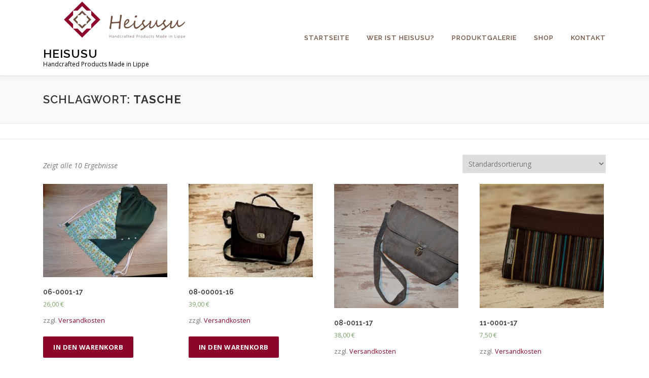

--- FILE ---
content_type: text/html; charset=UTF-8
request_url: http://heisusu.de/produkt-schlagwort/tasche/
body_size: 58347
content:
<!DOCTYPE html>
<html lang="de-DE">
<head>
<meta charset="UTF-8">
<meta name="viewport" content="width=device-width, initial-scale=1">
<link rel="profile" href="http://gmpg.org/xfn/11">
<meta name='robots' content='index, follow, max-image-preview:large, max-snippet:-1, max-video-preview:-1' />

	<!-- This site is optimized with the Yoast SEO plugin v20.3 - https://yoast.com/wordpress/plugins/seo/ -->
	<title>Tasche Archive - Heisusu</title>
	<link rel="canonical" href="https://heisusu.de/produkt-schlagwort/tasche/" />
	<meta property="og:locale" content="de_DE" />
	<meta property="og:type" content="article" />
	<meta property="og:title" content="Tasche Archive - Heisusu" />
	<meta property="og:url" content="https://heisusu.de/produkt-schlagwort/tasche/" />
	<meta property="og:site_name" content="Heisusu" />
	<meta name="twitter:card" content="summary_large_image" />
	<script type="application/ld+json" class="yoast-schema-graph">{"@context":"https://schema.org","@graph":[{"@type":"CollectionPage","@id":"https://heisusu.de/produkt-schlagwort/tasche/","url":"https://heisusu.de/produkt-schlagwort/tasche/","name":"Tasche Archive - Heisusu","isPartOf":{"@id":"https://heisusu.de/#website"},"primaryImageOfPage":{"@id":"https://heisusu.de/produkt-schlagwort/tasche/#primaryimage"},"image":{"@id":"https://heisusu.de/produkt-schlagwort/tasche/#primaryimage"},"thumbnailUrl":"http://heisusu.de/wp-content/uploads/2017/05/8-0012-17.jpg","breadcrumb":{"@id":"https://heisusu.de/produkt-schlagwort/tasche/#breadcrumb"},"inLanguage":"de-DE"},{"@type":"ImageObject","inLanguage":"de-DE","@id":"https://heisusu.de/produkt-schlagwort/tasche/#primaryimage","url":"http://heisusu.de/wp-content/uploads/2017/05/8-0012-17.jpg","contentUrl":"http://heisusu.de/wp-content/uploads/2017/05/8-0012-17.jpg","width":387,"height":290},{"@type":"BreadcrumbList","@id":"https://heisusu.de/produkt-schlagwort/tasche/#breadcrumb","itemListElement":[{"@type":"ListItem","position":1,"name":"Startseite","item":"https://heisusu.de/"},{"@type":"ListItem","position":2,"name":"Tasche"}]},{"@type":"WebSite","@id":"https://heisusu.de/#website","url":"https://heisusu.de/","name":"Heisusu","description":"Handcrafted Products Made in Lippe","publisher":{"@id":"https://heisusu.de/#organization"},"potentialAction":[{"@type":"SearchAction","target":{"@type":"EntryPoint","urlTemplate":"https://heisusu.de/?s={search_term_string}"},"query-input":"required name=search_term_string"}],"inLanguage":"de-DE"},{"@type":"Organization","@id":"https://heisusu.de/#organization","name":"Heisusu","url":"https://heisusu.de/","logo":{"@type":"ImageObject","inLanguage":"de-DE","@id":"https://heisusu.de/#/schema/logo/image/","url":"http://heisusu.de/wp-content/uploads/2017/03/logo-klein.png","contentUrl":"http://heisusu.de/wp-content/uploads/2017/03/logo-klein.png","width":320,"height":72,"caption":"Heisusu"},"image":{"@id":"https://heisusu.de/#/schema/logo/image/"}}]}</script>
	<!-- / Yoast SEO plugin. -->


<link rel='dns-prefetch' href='//fonts.googleapis.com' />
<link rel="alternate" type="application/rss+xml" title="Heisusu &raquo; Feed" href="http://heisusu.de/feed/" />
<link rel="alternate" type="application/rss+xml" title="Heisusu &raquo; Kommentar-Feed" href="http://heisusu.de/comments/feed/" />
<link rel="alternate" type="application/rss+xml" title="Heisusu &raquo; Tasche Schlagwort Feed" href="http://heisusu.de/produkt-schlagwort/tasche/feed/" />
<script type="text/javascript">
window._wpemojiSettings = {"baseUrl":"https:\/\/s.w.org\/images\/core\/emoji\/14.0.0\/72x72\/","ext":".png","svgUrl":"https:\/\/s.w.org\/images\/core\/emoji\/14.0.0\/svg\/","svgExt":".svg","source":{"concatemoji":"http:\/\/heisusu.de\/wp-includes\/js\/wp-emoji-release.min.js?ver=6.1.1"}};
/*! This file is auto-generated */
!function(e,a,t){var n,r,o,i=a.createElement("canvas"),p=i.getContext&&i.getContext("2d");function s(e,t){var a=String.fromCharCode,e=(p.clearRect(0,0,i.width,i.height),p.fillText(a.apply(this,e),0,0),i.toDataURL());return p.clearRect(0,0,i.width,i.height),p.fillText(a.apply(this,t),0,0),e===i.toDataURL()}function c(e){var t=a.createElement("script");t.src=e,t.defer=t.type="text/javascript",a.getElementsByTagName("head")[0].appendChild(t)}for(o=Array("flag","emoji"),t.supports={everything:!0,everythingExceptFlag:!0},r=0;r<o.length;r++)t.supports[o[r]]=function(e){if(p&&p.fillText)switch(p.textBaseline="top",p.font="600 32px Arial",e){case"flag":return s([127987,65039,8205,9895,65039],[127987,65039,8203,9895,65039])?!1:!s([55356,56826,55356,56819],[55356,56826,8203,55356,56819])&&!s([55356,57332,56128,56423,56128,56418,56128,56421,56128,56430,56128,56423,56128,56447],[55356,57332,8203,56128,56423,8203,56128,56418,8203,56128,56421,8203,56128,56430,8203,56128,56423,8203,56128,56447]);case"emoji":return!s([129777,127995,8205,129778,127999],[129777,127995,8203,129778,127999])}return!1}(o[r]),t.supports.everything=t.supports.everything&&t.supports[o[r]],"flag"!==o[r]&&(t.supports.everythingExceptFlag=t.supports.everythingExceptFlag&&t.supports[o[r]]);t.supports.everythingExceptFlag=t.supports.everythingExceptFlag&&!t.supports.flag,t.DOMReady=!1,t.readyCallback=function(){t.DOMReady=!0},t.supports.everything||(n=function(){t.readyCallback()},a.addEventListener?(a.addEventListener("DOMContentLoaded",n,!1),e.addEventListener("load",n,!1)):(e.attachEvent("onload",n),a.attachEvent("onreadystatechange",function(){"complete"===a.readyState&&t.readyCallback()})),(e=t.source||{}).concatemoji?c(e.concatemoji):e.wpemoji&&e.twemoji&&(c(e.twemoji),c(e.wpemoji)))}(window,document,window._wpemojiSettings);
</script>
<style type="text/css">
img.wp-smiley,
img.emoji {
	display: inline !important;
	border: none !important;
	box-shadow: none !important;
	height: 1em !important;
	width: 1em !important;
	margin: 0 0.07em !important;
	vertical-align: -0.1em !important;
	background: none !important;
	padding: 0 !important;
}
</style>
	<link rel='stylesheet' id='wp-block-library-css' href='http://heisusu.de/wp-includes/css/dist/block-library/style.min.css?ver=6.1.1' type='text/css' media='all' />
<style id='wp-block-library-theme-inline-css' type='text/css'>
.wp-block-audio figcaption{color:#555;font-size:13px;text-align:center}.is-dark-theme .wp-block-audio figcaption{color:hsla(0,0%,100%,.65)}.wp-block-audio{margin:0 0 1em}.wp-block-code{border:1px solid #ccc;border-radius:4px;font-family:Menlo,Consolas,monaco,monospace;padding:.8em 1em}.wp-block-embed figcaption{color:#555;font-size:13px;text-align:center}.is-dark-theme .wp-block-embed figcaption{color:hsla(0,0%,100%,.65)}.wp-block-embed{margin:0 0 1em}.blocks-gallery-caption{color:#555;font-size:13px;text-align:center}.is-dark-theme .blocks-gallery-caption{color:hsla(0,0%,100%,.65)}.wp-block-image figcaption{color:#555;font-size:13px;text-align:center}.is-dark-theme .wp-block-image figcaption{color:hsla(0,0%,100%,.65)}.wp-block-image{margin:0 0 1em}.wp-block-pullquote{border-top:4px solid;border-bottom:4px solid;margin-bottom:1.75em;color:currentColor}.wp-block-pullquote__citation,.wp-block-pullquote cite,.wp-block-pullquote footer{color:currentColor;text-transform:uppercase;font-size:.8125em;font-style:normal}.wp-block-quote{border-left:.25em solid;margin:0 0 1.75em;padding-left:1em}.wp-block-quote cite,.wp-block-quote footer{color:currentColor;font-size:.8125em;position:relative;font-style:normal}.wp-block-quote.has-text-align-right{border-left:none;border-right:.25em solid;padding-left:0;padding-right:1em}.wp-block-quote.has-text-align-center{border:none;padding-left:0}.wp-block-quote.is-large,.wp-block-quote.is-style-large,.wp-block-quote.is-style-plain{border:none}.wp-block-search .wp-block-search__label{font-weight:700}.wp-block-search__button{border:1px solid #ccc;padding:.375em .625em}:where(.wp-block-group.has-background){padding:1.25em 2.375em}.wp-block-separator.has-css-opacity{opacity:.4}.wp-block-separator{border:none;border-bottom:2px solid;margin-left:auto;margin-right:auto}.wp-block-separator.has-alpha-channel-opacity{opacity:1}.wp-block-separator:not(.is-style-wide):not(.is-style-dots){width:100px}.wp-block-separator.has-background:not(.is-style-dots){border-bottom:none;height:1px}.wp-block-separator.has-background:not(.is-style-wide):not(.is-style-dots){height:2px}.wp-block-table{margin:"0 0 1em 0"}.wp-block-table thead{border-bottom:3px solid}.wp-block-table tfoot{border-top:3px solid}.wp-block-table td,.wp-block-table th{word-break:normal}.wp-block-table figcaption{color:#555;font-size:13px;text-align:center}.is-dark-theme .wp-block-table figcaption{color:hsla(0,0%,100%,.65)}.wp-block-video figcaption{color:#555;font-size:13px;text-align:center}.is-dark-theme .wp-block-video figcaption{color:hsla(0,0%,100%,.65)}.wp-block-video{margin:0 0 1em}.wp-block-template-part.has-background{padding:1.25em 2.375em;margin-top:0;margin-bottom:0}
</style>
<link rel='stylesheet' id='wc-blocks-vendors-style-css' href='http://heisusu.de/wp-content/plugins/woocommerce/packages/woocommerce-blocks/build/wc-blocks-vendors-style.css?ver=9.6.5' type='text/css' media='all' />
<link rel='stylesheet' id='wc-blocks-style-css' href='http://heisusu.de/wp-content/plugins/woocommerce/packages/woocommerce-blocks/build/wc-blocks-style.css?ver=9.6.5' type='text/css' media='all' />
<link rel='stylesheet' id='classic-theme-styles-css' href='http://heisusu.de/wp-includes/css/classic-themes.min.css?ver=1' type='text/css' media='all' />
<style id='global-styles-inline-css' type='text/css'>
body{--wp--preset--color--black: #000000;--wp--preset--color--cyan-bluish-gray: #abb8c3;--wp--preset--color--white: #ffffff;--wp--preset--color--pale-pink: #f78da7;--wp--preset--color--vivid-red: #cf2e2e;--wp--preset--color--luminous-vivid-orange: #ff6900;--wp--preset--color--luminous-vivid-amber: #fcb900;--wp--preset--color--light-green-cyan: #7bdcb5;--wp--preset--color--vivid-green-cyan: #00d084;--wp--preset--color--pale-cyan-blue: #8ed1fc;--wp--preset--color--vivid-cyan-blue: #0693e3;--wp--preset--color--vivid-purple: #9b51e0;--wp--preset--gradient--vivid-cyan-blue-to-vivid-purple: linear-gradient(135deg,rgba(6,147,227,1) 0%,rgb(155,81,224) 100%);--wp--preset--gradient--light-green-cyan-to-vivid-green-cyan: linear-gradient(135deg,rgb(122,220,180) 0%,rgb(0,208,130) 100%);--wp--preset--gradient--luminous-vivid-amber-to-luminous-vivid-orange: linear-gradient(135deg,rgba(252,185,0,1) 0%,rgba(255,105,0,1) 100%);--wp--preset--gradient--luminous-vivid-orange-to-vivid-red: linear-gradient(135deg,rgba(255,105,0,1) 0%,rgb(207,46,46) 100%);--wp--preset--gradient--very-light-gray-to-cyan-bluish-gray: linear-gradient(135deg,rgb(238,238,238) 0%,rgb(169,184,195) 100%);--wp--preset--gradient--cool-to-warm-spectrum: linear-gradient(135deg,rgb(74,234,220) 0%,rgb(151,120,209) 20%,rgb(207,42,186) 40%,rgb(238,44,130) 60%,rgb(251,105,98) 80%,rgb(254,248,76) 100%);--wp--preset--gradient--blush-light-purple: linear-gradient(135deg,rgb(255,206,236) 0%,rgb(152,150,240) 100%);--wp--preset--gradient--blush-bordeaux: linear-gradient(135deg,rgb(254,205,165) 0%,rgb(254,45,45) 50%,rgb(107,0,62) 100%);--wp--preset--gradient--luminous-dusk: linear-gradient(135deg,rgb(255,203,112) 0%,rgb(199,81,192) 50%,rgb(65,88,208) 100%);--wp--preset--gradient--pale-ocean: linear-gradient(135deg,rgb(255,245,203) 0%,rgb(182,227,212) 50%,rgb(51,167,181) 100%);--wp--preset--gradient--electric-grass: linear-gradient(135deg,rgb(202,248,128) 0%,rgb(113,206,126) 100%);--wp--preset--gradient--midnight: linear-gradient(135deg,rgb(2,3,129) 0%,rgb(40,116,252) 100%);--wp--preset--duotone--dark-grayscale: url('#wp-duotone-dark-grayscale');--wp--preset--duotone--grayscale: url('#wp-duotone-grayscale');--wp--preset--duotone--purple-yellow: url('#wp-duotone-purple-yellow');--wp--preset--duotone--blue-red: url('#wp-duotone-blue-red');--wp--preset--duotone--midnight: url('#wp-duotone-midnight');--wp--preset--duotone--magenta-yellow: url('#wp-duotone-magenta-yellow');--wp--preset--duotone--purple-green: url('#wp-duotone-purple-green');--wp--preset--duotone--blue-orange: url('#wp-duotone-blue-orange');--wp--preset--font-size--small: 13px;--wp--preset--font-size--medium: 20px;--wp--preset--font-size--large: 36px;--wp--preset--font-size--x-large: 42px;--wp--preset--spacing--20: 0.44rem;--wp--preset--spacing--30: 0.67rem;--wp--preset--spacing--40: 1rem;--wp--preset--spacing--50: 1.5rem;--wp--preset--spacing--60: 2.25rem;--wp--preset--spacing--70: 3.38rem;--wp--preset--spacing--80: 5.06rem;}:where(.is-layout-flex){gap: 0.5em;}body .is-layout-flow > .alignleft{float: left;margin-inline-start: 0;margin-inline-end: 2em;}body .is-layout-flow > .alignright{float: right;margin-inline-start: 2em;margin-inline-end: 0;}body .is-layout-flow > .aligncenter{margin-left: auto !important;margin-right: auto !important;}body .is-layout-constrained > .alignleft{float: left;margin-inline-start: 0;margin-inline-end: 2em;}body .is-layout-constrained > .alignright{float: right;margin-inline-start: 2em;margin-inline-end: 0;}body .is-layout-constrained > .aligncenter{margin-left: auto !important;margin-right: auto !important;}body .is-layout-constrained > :where(:not(.alignleft):not(.alignright):not(.alignfull)){max-width: var(--wp--style--global--content-size);margin-left: auto !important;margin-right: auto !important;}body .is-layout-constrained > .alignwide{max-width: var(--wp--style--global--wide-size);}body .is-layout-flex{display: flex;}body .is-layout-flex{flex-wrap: wrap;align-items: center;}body .is-layout-flex > *{margin: 0;}:where(.wp-block-columns.is-layout-flex){gap: 2em;}.has-black-color{color: var(--wp--preset--color--black) !important;}.has-cyan-bluish-gray-color{color: var(--wp--preset--color--cyan-bluish-gray) !important;}.has-white-color{color: var(--wp--preset--color--white) !important;}.has-pale-pink-color{color: var(--wp--preset--color--pale-pink) !important;}.has-vivid-red-color{color: var(--wp--preset--color--vivid-red) !important;}.has-luminous-vivid-orange-color{color: var(--wp--preset--color--luminous-vivid-orange) !important;}.has-luminous-vivid-amber-color{color: var(--wp--preset--color--luminous-vivid-amber) !important;}.has-light-green-cyan-color{color: var(--wp--preset--color--light-green-cyan) !important;}.has-vivid-green-cyan-color{color: var(--wp--preset--color--vivid-green-cyan) !important;}.has-pale-cyan-blue-color{color: var(--wp--preset--color--pale-cyan-blue) !important;}.has-vivid-cyan-blue-color{color: var(--wp--preset--color--vivid-cyan-blue) !important;}.has-vivid-purple-color{color: var(--wp--preset--color--vivid-purple) !important;}.has-black-background-color{background-color: var(--wp--preset--color--black) !important;}.has-cyan-bluish-gray-background-color{background-color: var(--wp--preset--color--cyan-bluish-gray) !important;}.has-white-background-color{background-color: var(--wp--preset--color--white) !important;}.has-pale-pink-background-color{background-color: var(--wp--preset--color--pale-pink) !important;}.has-vivid-red-background-color{background-color: var(--wp--preset--color--vivid-red) !important;}.has-luminous-vivid-orange-background-color{background-color: var(--wp--preset--color--luminous-vivid-orange) !important;}.has-luminous-vivid-amber-background-color{background-color: var(--wp--preset--color--luminous-vivid-amber) !important;}.has-light-green-cyan-background-color{background-color: var(--wp--preset--color--light-green-cyan) !important;}.has-vivid-green-cyan-background-color{background-color: var(--wp--preset--color--vivid-green-cyan) !important;}.has-pale-cyan-blue-background-color{background-color: var(--wp--preset--color--pale-cyan-blue) !important;}.has-vivid-cyan-blue-background-color{background-color: var(--wp--preset--color--vivid-cyan-blue) !important;}.has-vivid-purple-background-color{background-color: var(--wp--preset--color--vivid-purple) !important;}.has-black-border-color{border-color: var(--wp--preset--color--black) !important;}.has-cyan-bluish-gray-border-color{border-color: var(--wp--preset--color--cyan-bluish-gray) !important;}.has-white-border-color{border-color: var(--wp--preset--color--white) !important;}.has-pale-pink-border-color{border-color: var(--wp--preset--color--pale-pink) !important;}.has-vivid-red-border-color{border-color: var(--wp--preset--color--vivid-red) !important;}.has-luminous-vivid-orange-border-color{border-color: var(--wp--preset--color--luminous-vivid-orange) !important;}.has-luminous-vivid-amber-border-color{border-color: var(--wp--preset--color--luminous-vivid-amber) !important;}.has-light-green-cyan-border-color{border-color: var(--wp--preset--color--light-green-cyan) !important;}.has-vivid-green-cyan-border-color{border-color: var(--wp--preset--color--vivid-green-cyan) !important;}.has-pale-cyan-blue-border-color{border-color: var(--wp--preset--color--pale-cyan-blue) !important;}.has-vivid-cyan-blue-border-color{border-color: var(--wp--preset--color--vivid-cyan-blue) !important;}.has-vivid-purple-border-color{border-color: var(--wp--preset--color--vivid-purple) !important;}.has-vivid-cyan-blue-to-vivid-purple-gradient-background{background: var(--wp--preset--gradient--vivid-cyan-blue-to-vivid-purple) !important;}.has-light-green-cyan-to-vivid-green-cyan-gradient-background{background: var(--wp--preset--gradient--light-green-cyan-to-vivid-green-cyan) !important;}.has-luminous-vivid-amber-to-luminous-vivid-orange-gradient-background{background: var(--wp--preset--gradient--luminous-vivid-amber-to-luminous-vivid-orange) !important;}.has-luminous-vivid-orange-to-vivid-red-gradient-background{background: var(--wp--preset--gradient--luminous-vivid-orange-to-vivid-red) !important;}.has-very-light-gray-to-cyan-bluish-gray-gradient-background{background: var(--wp--preset--gradient--very-light-gray-to-cyan-bluish-gray) !important;}.has-cool-to-warm-spectrum-gradient-background{background: var(--wp--preset--gradient--cool-to-warm-spectrum) !important;}.has-blush-light-purple-gradient-background{background: var(--wp--preset--gradient--blush-light-purple) !important;}.has-blush-bordeaux-gradient-background{background: var(--wp--preset--gradient--blush-bordeaux) !important;}.has-luminous-dusk-gradient-background{background: var(--wp--preset--gradient--luminous-dusk) !important;}.has-pale-ocean-gradient-background{background: var(--wp--preset--gradient--pale-ocean) !important;}.has-electric-grass-gradient-background{background: var(--wp--preset--gradient--electric-grass) !important;}.has-midnight-gradient-background{background: var(--wp--preset--gradient--midnight) !important;}.has-small-font-size{font-size: var(--wp--preset--font-size--small) !important;}.has-medium-font-size{font-size: var(--wp--preset--font-size--medium) !important;}.has-large-font-size{font-size: var(--wp--preset--font-size--large) !important;}.has-x-large-font-size{font-size: var(--wp--preset--font-size--x-large) !important;}
.wp-block-navigation a:where(:not(.wp-element-button)){color: inherit;}
:where(.wp-block-columns.is-layout-flex){gap: 2em;}
.wp-block-pullquote{font-size: 1.5em;line-height: 1.6;}
</style>
<link rel='stylesheet' id='contact-form-7-css' href='http://heisusu.de/wp-content/plugins/contact-form-7/includes/css/styles.css?ver=5.7.4' type='text/css' media='all' />
<link rel='stylesheet' id='woocommerce-layout-css' href='http://heisusu.de/wp-content/plugins/woocommerce/assets/css/woocommerce-layout.css?ver=7.5.0' type='text/css' media='all' />
<link rel='stylesheet' id='woocommerce-smallscreen-css' href='http://heisusu.de/wp-content/plugins/woocommerce/assets/css/woocommerce-smallscreen.css?ver=7.5.0' type='text/css' media='only screen and (max-width: 768px)' />
<link rel='stylesheet' id='woocommerce-general-css' href='http://heisusu.de/wp-content/plugins/woocommerce/assets/css/woocommerce.css?ver=7.5.0' type='text/css' media='all' />
<style id='woocommerce-inline-inline-css' type='text/css'>
.woocommerce form .form-row .required { visibility: visible; }
</style>
<link rel='stylesheet' id='onepress-fonts-css' href='https://fonts.googleapis.com/css?family=Raleway%3A400%2C500%2C600%2C700%2C300%2C100%2C800%2C900%7COpen+Sans%3A400%2C300%2C300italic%2C400italic%2C600%2C600italic%2C700%2C700italic&#038;subset=latin%2Clatin-ext&#038;display=swap&#038;ver=2.3.4' type='text/css' media='all' />
<link rel='stylesheet' id='onepress-animate-css' href='http://heisusu.de/wp-content/themes/onepress/assets/css/animate.min.css?ver=2.3.4' type='text/css' media='all' />
<link rel='stylesheet' id='onepress-fa-css' href='http://heisusu.de/wp-content/themes/onepress/assets/css/font-awesome.min.css?ver=4.7.0' type='text/css' media='all' />
<link rel='stylesheet' id='onepress-bootstrap-css' href='http://heisusu.de/wp-content/themes/onepress/assets/css/bootstrap.min.css?ver=2.3.4' type='text/css' media='all' />
<link rel='stylesheet' id='onepress-style-css' href='http://heisusu.de/wp-content/themes/onepress/style.css?ver=6.1.1' type='text/css' media='all' />
<style id='onepress-style-inline-css' type='text/css'>
#main .video-section section.hero-slideshow-wrapper{background:transparent}.hero-slideshow-wrapper:after{position:absolute;top:0px;left:0px;width:100%;height:100%;background-color:rgba(0,0,0,0.3);display:block;content:""}.body-desktop .parallax-hero .hero-slideshow-wrapper:after{display:none!important}#parallax-hero>.parallax-bg::before{background-color:rgba(0,0,0,0.3);opacity:1}.body-desktop .parallax-hero .hero-slideshow-wrapper:after{display:none!important}a,.screen-reader-text:hover,.screen-reader-text:active,.screen-reader-text:focus,.header-social a,.onepress-menu a:hover,.onepress-menu ul li a:hover,.onepress-menu li.onepress-current-item>a,.onepress-menu ul li.current-menu-item>a,.onepress-menu>li a.menu-actived,.onepress-menu.onepress-menu-mobile li.onepress-current-item>a,.site-footer a,.site-footer .footer-social a:hover,.site-footer .btt a:hover,.highlight,#comments .comment .comment-wrapper .comment-meta .comment-time:hover,#comments .comment .comment-wrapper .comment-meta .comment-reply-link:hover,#comments .comment .comment-wrapper .comment-meta .comment-edit-link:hover,.btn-theme-primary-outline,.sidebar .widget a:hover,.section-services .service-item .service-image i,.counter_item .counter__number,.team-member .member-thumb .member-profile a:hover,.icon-background-default{color:#8c062b}input[type="reset"],input[type="submit"],input[type="submit"],input[type="reset"]:hover,input[type="submit"]:hover,input[type="submit"]:hover .nav-links a:hover,.btn-theme-primary,.btn-theme-primary-outline:hover,.section-testimonials .card-theme-primary,.woocommerce #respond input#submit,.woocommerce a.button,.woocommerce button.button,.woocommerce input.button,.woocommerce button.button.alt,.pirate-forms-submit-button,.pirate-forms-submit-button:hover,input[type="reset"],input[type="submit"],input[type="submit"],.pirate-forms-submit-button,.contact-form div.wpforms-container-full .wpforms-form .wpforms-submit,.contact-form div.wpforms-container-full .wpforms-form .wpforms-submit:hover,.nav-links a:hover,.nav-links a.current,.nav-links .page-numbers:hover,.nav-links .page-numbers.current{background:#8c062b}.btn-theme-primary-outline,.btn-theme-primary-outline:hover,.pricing__item:hover,.section-testimonials .card-theme-primary,.entry-content blockquote{border-color:#8c062b}.woocommerce #respond input#submit.alt,.woocommerce a.button.alt,.woocommerce button.button.alt,.woocommerce input.button.alt{background-color:#8c062b}.woocommerce #respond input#submit.alt:hover,.woocommerce a.button.alt:hover,.woocommerce button.button.alt:hover,.woocommerce input.button.alt:hover{background-color:#8c062b}.onepress-menu>li>a{color:#6e4f3f}#footer-widgets{}.gallery-carousel .g-item{padding:0px 10px}.gallery-carousel-wrap{margin-left:-10px;margin-right:-10px}.gallery-grid .g-item,.gallery-masonry .g-item .inner{padding:10px}.gallery-grid-wrap,.gallery-masonry-wrap{margin-left:-10px;margin-right:-10px}.gallery-justified-wrap{margin-left:-20px;margin-right:-20px}
</style>
<link rel='stylesheet' id='woocommerce-gzd-layout-css' href='http://heisusu.de/wp-content/plugins/woocommerce-germanized/assets/css/layout.min.css?ver=3.12.1' type='text/css' media='all' />
<style id='woocommerce-gzd-layout-inline-css' type='text/css'>
.woocommerce-checkout .shop_table { background-color: #eeeeee; } .product p.deposit-packaging-type { font-size: 1.25em !important; } p.woocommerce-shipping-destination { display: none; }
                .wc-gzd-nutri-score-value-a {
                    background: url(http://heisusu.de/wp-content/plugins/woocommerce-germanized/assets/images/nutri-score-a.svg) no-repeat;
                }
                .wc-gzd-nutri-score-value-b {
                    background: url(http://heisusu.de/wp-content/plugins/woocommerce-germanized/assets/images/nutri-score-b.svg) no-repeat;
                }
                .wc-gzd-nutri-score-value-c {
                    background: url(http://heisusu.de/wp-content/plugins/woocommerce-germanized/assets/images/nutri-score-c.svg) no-repeat;
                }
                .wc-gzd-nutri-score-value-d {
                    background: url(http://heisusu.de/wp-content/plugins/woocommerce-germanized/assets/images/nutri-score-d.svg) no-repeat;
                }
                .wc-gzd-nutri-score-value-e {
                    background: url(http://heisusu.de/wp-content/plugins/woocommerce-germanized/assets/images/nutri-score-e.svg) no-repeat;
                }
            
</style>
<script type='text/javascript' src='http://heisusu.de/wp-includes/js/jquery/jquery.min.js?ver=3.6.1' id='jquery-core-js'></script>
<script type='text/javascript' src='http://heisusu.de/wp-includes/js/jquery/jquery-migrate.min.js?ver=3.3.2' id='jquery-migrate-js'></script>
<link rel="https://api.w.org/" href="http://heisusu.de/wp-json/" /><link rel="alternate" type="application/json" href="http://heisusu.de/wp-json/wp/v2/product_tag/11" /><link rel="EditURI" type="application/rsd+xml" title="RSD" href="http://heisusu.de/xmlrpc.php?rsd" />
<link rel="wlwmanifest" type="application/wlwmanifest+xml" href="http://heisusu.de/wp-includes/wlwmanifest.xml" />
<meta name="generator" content="WordPress 6.1.1" />
<meta name="generator" content="WooCommerce 7.5.0" />
<link rel="stylesheet" href="http://heisusu.de/wp-content/plugins/simplegal/style.css" type="text/css" media="screen" />	<noscript><style>.woocommerce-product-gallery{ opacity: 1 !important; }</style></noscript>
	<style type="text/css">.recentcomments a{display:inline !important;padding:0 !important;margin:0 !important;}</style><link rel="icon" href="http://heisusu.de/wp-content/uploads/2017/03/cropped-cropped-cropped-cropped-logo-1-32x32.png" sizes="32x32" />
<link rel="icon" href="http://heisusu.de/wp-content/uploads/2017/03/cropped-cropped-cropped-cropped-logo-1-192x192.png" sizes="192x192" />
<link rel="apple-touch-icon" href="http://heisusu.de/wp-content/uploads/2017/03/cropped-cropped-cropped-cropped-logo-1-180x180.png" />
<meta name="msapplication-TileImage" content="http://heisusu.de/wp-content/uploads/2017/03/cropped-cropped-cropped-cropped-logo-1-270x270.png" />
		<style type="text/css" id="wp-custom-css">
			/*
Hier kannst du dein eigenes CSS einfügen.

Klicke auf das Hilfe-Symbol oben, um mehr zu lernen.
*/


.entry-title a {
	color: #725242;
}		</style>
		</head>

<body class="archive tax-product_tag term-tasche term-11 wp-custom-logo theme-onepress woocommerce woocommerce-page woocommerce-no-js">
<svg xmlns="http://www.w3.org/2000/svg" viewBox="0 0 0 0" width="0" height="0" focusable="false" role="none" style="visibility: hidden; position: absolute; left: -9999px; overflow: hidden;" ><defs><filter id="wp-duotone-dark-grayscale"><feColorMatrix color-interpolation-filters="sRGB" type="matrix" values=" .299 .587 .114 0 0 .299 .587 .114 0 0 .299 .587 .114 0 0 .299 .587 .114 0 0 " /><feComponentTransfer color-interpolation-filters="sRGB" ><feFuncR type="table" tableValues="0 0.49803921568627" /><feFuncG type="table" tableValues="0 0.49803921568627" /><feFuncB type="table" tableValues="0 0.49803921568627" /><feFuncA type="table" tableValues="1 1" /></feComponentTransfer><feComposite in2="SourceGraphic" operator="in" /></filter></defs></svg><svg xmlns="http://www.w3.org/2000/svg" viewBox="0 0 0 0" width="0" height="0" focusable="false" role="none" style="visibility: hidden; position: absolute; left: -9999px; overflow: hidden;" ><defs><filter id="wp-duotone-grayscale"><feColorMatrix color-interpolation-filters="sRGB" type="matrix" values=" .299 .587 .114 0 0 .299 .587 .114 0 0 .299 .587 .114 0 0 .299 .587 .114 0 0 " /><feComponentTransfer color-interpolation-filters="sRGB" ><feFuncR type="table" tableValues="0 1" /><feFuncG type="table" tableValues="0 1" /><feFuncB type="table" tableValues="0 1" /><feFuncA type="table" tableValues="1 1" /></feComponentTransfer><feComposite in2="SourceGraphic" operator="in" /></filter></defs></svg><svg xmlns="http://www.w3.org/2000/svg" viewBox="0 0 0 0" width="0" height="0" focusable="false" role="none" style="visibility: hidden; position: absolute; left: -9999px; overflow: hidden;" ><defs><filter id="wp-duotone-purple-yellow"><feColorMatrix color-interpolation-filters="sRGB" type="matrix" values=" .299 .587 .114 0 0 .299 .587 .114 0 0 .299 .587 .114 0 0 .299 .587 .114 0 0 " /><feComponentTransfer color-interpolation-filters="sRGB" ><feFuncR type="table" tableValues="0.54901960784314 0.98823529411765" /><feFuncG type="table" tableValues="0 1" /><feFuncB type="table" tableValues="0.71764705882353 0.25490196078431" /><feFuncA type="table" tableValues="1 1" /></feComponentTransfer><feComposite in2="SourceGraphic" operator="in" /></filter></defs></svg><svg xmlns="http://www.w3.org/2000/svg" viewBox="0 0 0 0" width="0" height="0" focusable="false" role="none" style="visibility: hidden; position: absolute; left: -9999px; overflow: hidden;" ><defs><filter id="wp-duotone-blue-red"><feColorMatrix color-interpolation-filters="sRGB" type="matrix" values=" .299 .587 .114 0 0 .299 .587 .114 0 0 .299 .587 .114 0 0 .299 .587 .114 0 0 " /><feComponentTransfer color-interpolation-filters="sRGB" ><feFuncR type="table" tableValues="0 1" /><feFuncG type="table" tableValues="0 0.27843137254902" /><feFuncB type="table" tableValues="0.5921568627451 0.27843137254902" /><feFuncA type="table" tableValues="1 1" /></feComponentTransfer><feComposite in2="SourceGraphic" operator="in" /></filter></defs></svg><svg xmlns="http://www.w3.org/2000/svg" viewBox="0 0 0 0" width="0" height="0" focusable="false" role="none" style="visibility: hidden; position: absolute; left: -9999px; overflow: hidden;" ><defs><filter id="wp-duotone-midnight"><feColorMatrix color-interpolation-filters="sRGB" type="matrix" values=" .299 .587 .114 0 0 .299 .587 .114 0 0 .299 .587 .114 0 0 .299 .587 .114 0 0 " /><feComponentTransfer color-interpolation-filters="sRGB" ><feFuncR type="table" tableValues="0 0" /><feFuncG type="table" tableValues="0 0.64705882352941" /><feFuncB type="table" tableValues="0 1" /><feFuncA type="table" tableValues="1 1" /></feComponentTransfer><feComposite in2="SourceGraphic" operator="in" /></filter></defs></svg><svg xmlns="http://www.w3.org/2000/svg" viewBox="0 0 0 0" width="0" height="0" focusable="false" role="none" style="visibility: hidden; position: absolute; left: -9999px; overflow: hidden;" ><defs><filter id="wp-duotone-magenta-yellow"><feColorMatrix color-interpolation-filters="sRGB" type="matrix" values=" .299 .587 .114 0 0 .299 .587 .114 0 0 .299 .587 .114 0 0 .299 .587 .114 0 0 " /><feComponentTransfer color-interpolation-filters="sRGB" ><feFuncR type="table" tableValues="0.78039215686275 1" /><feFuncG type="table" tableValues="0 0.94901960784314" /><feFuncB type="table" tableValues="0.35294117647059 0.47058823529412" /><feFuncA type="table" tableValues="1 1" /></feComponentTransfer><feComposite in2="SourceGraphic" operator="in" /></filter></defs></svg><svg xmlns="http://www.w3.org/2000/svg" viewBox="0 0 0 0" width="0" height="0" focusable="false" role="none" style="visibility: hidden; position: absolute; left: -9999px; overflow: hidden;" ><defs><filter id="wp-duotone-purple-green"><feColorMatrix color-interpolation-filters="sRGB" type="matrix" values=" .299 .587 .114 0 0 .299 .587 .114 0 0 .299 .587 .114 0 0 .299 .587 .114 0 0 " /><feComponentTransfer color-interpolation-filters="sRGB" ><feFuncR type="table" tableValues="0.65098039215686 0.40392156862745" /><feFuncG type="table" tableValues="0 1" /><feFuncB type="table" tableValues="0.44705882352941 0.4" /><feFuncA type="table" tableValues="1 1" /></feComponentTransfer><feComposite in2="SourceGraphic" operator="in" /></filter></defs></svg><svg xmlns="http://www.w3.org/2000/svg" viewBox="0 0 0 0" width="0" height="0" focusable="false" role="none" style="visibility: hidden; position: absolute; left: -9999px; overflow: hidden;" ><defs><filter id="wp-duotone-blue-orange"><feColorMatrix color-interpolation-filters="sRGB" type="matrix" values=" .299 .587 .114 0 0 .299 .587 .114 0 0 .299 .587 .114 0 0 .299 .587 .114 0 0 " /><feComponentTransfer color-interpolation-filters="sRGB" ><feFuncR type="table" tableValues="0.098039215686275 1" /><feFuncG type="table" tableValues="0 0.66274509803922" /><feFuncB type="table" tableValues="0.84705882352941 0.41960784313725" /><feFuncA type="table" tableValues="1 1" /></feComponentTransfer><feComposite in2="SourceGraphic" operator="in" /></filter></defs></svg><div id="page" class="hfeed site">
	<a class="skip-link screen-reader-text" href="#content">Zum Inhalt springen</a>
	<div id="header-section" class="h-on-top no-transparent">		<header id="masthead" class="site-header header-contained is-sticky no-scroll no-t h-on-top" role="banner">
			<div class="container">
				<div class="site-branding">
				<div class="site-brand-inner has-logo-img has-title has-desc"><div class="site-logo-div"><a href="http://heisusu.de/" class="custom-logo-link  no-t-logo" rel="home" itemprop="url"><img width="320" height="72" src="http://heisusu.de/wp-content/uploads/2017/03/logo-klein.png" class="custom-logo" alt="Heisusu" decoding="async" loading="lazy" itemprop="logo" srcset="http://heisusu.de/wp-content/uploads/2017/03/logo-klein.png 320w, http://heisusu.de/wp-content/uploads/2017/03/logo-klein-300x68.png 300w" sizes="(max-width: 320px) 100vw, 320px" /></a></div><p class="site-title"><a class="site-text-logo" href="http://heisusu.de/" rel="home">Heisusu</a></p><p class="site-description">Handcrafted Products Made in Lippe</p></div>				</div>
				<div class="header-right-wrapper">
					<a href="#0" id="nav-toggle">Menü<span></span></a>
					<nav id="site-navigation" class="main-navigation" role="navigation">
						<ul class="onepress-menu">
							<li id="menu-item-763" class="menu-item menu-item-type-custom menu-item-object-custom menu-item-763"><a href="http://heisusu.de/startseite">Startseite</a></li>
<li id="menu-item-50" class="menu-item menu-item-type-post_type menu-item-object-page menu-item-50"><a href="http://heisusu.de/wer-ist-heisusu/">Wer ist Heisusu?</a></li>
<li id="menu-item-555" class="menu-item menu-item-type-post_type menu-item-object-page menu-item-555"><a href="http://heisusu.de/produktgalerie/">Produktgalerie</a></li>
<li id="menu-item-17" class="menu-item menu-item-type-post_type menu-item-object-page menu-item-17"><a href="http://heisusu.de/shop/">Shop</a></li>
<li id="menu-item-49" class="menu-item menu-item-type-post_type menu-item-object-page menu-item-49"><a href="http://heisusu.de/kontakt/">Kontakt</a></li>
						</ul>
					</nav>
					
				</div>
			</div>
		</header>
		</div>					<div class="page-header">
				<div class="container">
					<h1 class="entry-title">Schlagwort: <span>Tasche</span></h1>				</div>
			</div>
				
	<div id="content" class="site-content">
		        <div class="breadcrumbs">
			<div class="container">
                        </div>
        </div>
        
		<div id="content-inside" class="container no-sidebar">
			<div id="primary" class="content-area">
				<main id="main" class="site-main" role="main">
									
				
				
					<div class="woocommerce-notices-wrapper"></div><p class="woocommerce-result-count">
	Zeigt alle 10 Ergebnisse</p>
<form class="woocommerce-ordering" method="get">
	<select name="orderby" class="orderby" aria-label="Shop-Bestellung">
					<option value="menu_order"  selected='selected'>Standardsortierung</option>
					<option value="popularity" >Nach Beliebtheit sortiert</option>
					<option value="rating" >Nach Durchschnittsbewertung sortiert</option>
					<option value="date" >Sortieren nach neuesten</option>
					<option value="price" >Nach Preis sortiert: niedrig nach hoch</option>
					<option value="price-desc" >Nach Preis sortiert: hoch nach niedrig</option>
			</select>
	<input type="hidden" name="paged" value="1" />
	</form>

					<ul class="products columns-4">

																									<li class="product type-product post-433 status-publish first instock product_cat-sonstiges product_cat-taschen product_tag-rucksack product_tag-sonstiges product_tag-tasche has-post-thumbnail purchasable product-type-simple">
	<a href="http://heisusu.de/produkt/06-0005-17/" class="woocommerce-LoopProduct-link woocommerce-loop-product__link"><img width="300" height="225" src="http://heisusu.de/wp-content/uploads/2017/05/8-0012-17.jpg" class="attachment-woocommerce_thumbnail size-woocommerce_thumbnail" alt="" decoding="async" loading="lazy" srcset="http://heisusu.de/wp-content/uploads/2017/05/8-0012-17.jpg 387w, http://heisusu.de/wp-content/uploads/2017/05/8-0012-17-300x225.jpg 300w" sizes="(max-width: 300px) 100vw, 300px" /><h2 class="woocommerce-loop-product__title">06-0001-17</h2>
	<span class="price"><span class="woocommerce-Price-amount amount"><bdi>26,00&nbsp;<span class="woocommerce-Price-currencySymbol">&euro;</span></bdi></span></span>



</a>

	<p class="wc-gzd-additional-info wc-gzd-additional-info-loop shipping-costs-info">zzgl. <a href="http://heisusu.de/versandarten/" target="_blank">Versandkosten</a></p>

<a href="?add-to-cart=433" data-quantity="1" class="button wp-element-button product_type_simple add_to_cart_button ajax_add_to_cart" data-product_id="433" data-product_sku="06-0001-17" aria-label="„06-0001-17“ zu deinem Warenkorb hinzufügen" rel="nofollow">In den Warenkorb</a></li>
																				<li class="product type-product post-90 status-publish instock product_cat-damen product_cat-taschen product_tag-damen product_tag-tasche has-post-thumbnail purchasable product-type-simple">
	<a href="http://heisusu.de/produkt/08-00001-16/" class="woocommerce-LoopProduct-link woocommerce-loop-product__link"><img width="300" height="225" src="http://heisusu.de/wp-content/uploads/2017/03/8-0001-17.jpg" class="attachment-woocommerce_thumbnail size-woocommerce_thumbnail" alt="" decoding="async" loading="lazy" srcset="http://heisusu.de/wp-content/uploads/2017/03/8-0001-17.jpg 387w, http://heisusu.de/wp-content/uploads/2017/03/8-0001-17-300x225.jpg 300w" sizes="(max-width: 300px) 100vw, 300px" /><h2 class="woocommerce-loop-product__title">08-00001-16</h2>
	<span class="price"><span class="woocommerce-Price-amount amount"><bdi>39,00&nbsp;<span class="woocommerce-Price-currencySymbol">&euro;</span></bdi></span></span>



</a>

	<p class="wc-gzd-additional-info wc-gzd-additional-info-loop shipping-costs-info">zzgl. <a href="http://heisusu.de/versandarten/" target="_blank">Versandkosten</a></p>

<a href="?add-to-cart=90" data-quantity="1" class="button wp-element-button product_type_simple add_to_cart_button ajax_add_to_cart" data-product_id="90" data-product_sku="08-0001-16" aria-label="„08-00001-16“ zu deinem Warenkorb hinzufügen" rel="nofollow">In den Warenkorb</a></li>
																				<li class="product type-product post-620 status-publish instock product_cat-damen product_cat-tasche product_tag-clutch product_tag-damen product_tag-tasche has-post-thumbnail purchasable product-type-simple">
	<a href="http://heisusu.de/produkt/08-0011-17/" class="woocommerce-LoopProduct-link woocommerce-loop-product__link"><img width="300" height="300" src="http://heisusu.de/wp-content/uploads/2017/11/8-0011-17-300x300.jpg" class="attachment-woocommerce_thumbnail size-woocommerce_thumbnail" alt="" decoding="async" loading="lazy" srcset="http://heisusu.de/wp-content/uploads/2017/11/8-0011-17-300x300.jpg 300w, http://heisusu.de/wp-content/uploads/2017/11/8-0011-17-150x150.jpg 150w, http://heisusu.de/wp-content/uploads/2017/11/8-0011-17-400x398.jpg 400w, http://heisusu.de/wp-content/uploads/2017/11/8-0011-17-180x180.jpg 180w" sizes="(max-width: 300px) 100vw, 300px" /><h2 class="woocommerce-loop-product__title">08-0011-17</h2>
	<span class="price"><span class="woocommerce-Price-amount amount"><bdi>38,00&nbsp;<span class="woocommerce-Price-currencySymbol">&euro;</span></bdi></span></span>



</a>

	<p class="wc-gzd-additional-info wc-gzd-additional-info-loop shipping-costs-info">zzgl. <a href="http://heisusu.de/versandarten/" target="_blank">Versandkosten</a></p>

<a href="?add-to-cart=620" data-quantity="1" class="button wp-element-button product_type_simple add_to_cart_button ajax_add_to_cart" data-product_id="620" data-product_sku="08-0011-17" aria-label="„08-0011-17“ zu deinem Warenkorb hinzufügen" rel="nofollow">In den Warenkorb</a></li>
																				<li class="product type-product post-164 status-publish last instock product_cat-kosmetiktasche product_cat-taschen product_tag-damen product_tag-herren product_tag-kosmetiktasche product_tag-kulturtasche product_tag-tasche has-post-thumbnail purchasable product-type-simple">
	<a href="http://heisusu.de/produkt/11-0001-17/" class="woocommerce-LoopProduct-link woocommerce-loop-product__link"><img width="300" height="300" src="http://heisusu.de/wp-content/uploads/2017/03/11-0005-17-300x300.jpg" class="attachment-woocommerce_thumbnail size-woocommerce_thumbnail" alt="" decoding="async" loading="lazy" srcset="http://heisusu.de/wp-content/uploads/2017/03/11-0005-17-300x300.jpg 300w, http://heisusu.de/wp-content/uploads/2017/03/11-0005-17-150x150.jpg 150w, http://heisusu.de/wp-content/uploads/2017/03/11-0005-17-180x180.jpg 180w" sizes="(max-width: 300px) 100vw, 300px" /><h2 class="woocommerce-loop-product__title">11-0001-17</h2>
	<span class="price"><span class="woocommerce-Price-amount amount"><bdi>7,50&nbsp;<span class="woocommerce-Price-currencySymbol">&euro;</span></bdi></span></span>



</a>

	<p class="wc-gzd-additional-info wc-gzd-additional-info-loop shipping-costs-info">zzgl. <a href="http://heisusu.de/versandarten/" target="_blank">Versandkosten</a></p>

<a href="?add-to-cart=164" data-quantity="1" class="button wp-element-button product_type_simple add_to_cart_button ajax_add_to_cart" data-product_id="164" data-product_sku="11-0001-17" aria-label="„11-0001-17“ zu deinem Warenkorb hinzufügen" rel="nofollow">In den Warenkorb</a></li>
																				<li class="product type-product post-661 status-publish first instock product_cat-kosmetiktasche product_cat-taschen product_tag-damen product_tag-kosmetiktasche product_tag-kulturtasche product_tag-tasche has-post-thumbnail purchasable product-type-simple">
	<a href="http://heisusu.de/produkt/11-0001-18-kosmetiktasche/" class="woocommerce-LoopProduct-link woocommerce-loop-product__link"><img width="300" height="300" src="http://heisusu.de/wp-content/uploads/2018/02/11-0001-18-300x300.jpg" class="attachment-woocommerce_thumbnail size-woocommerce_thumbnail" alt="" decoding="async" loading="lazy" srcset="http://heisusu.de/wp-content/uploads/2018/02/11-0001-18-300x300.jpg 300w, http://heisusu.de/wp-content/uploads/2018/02/11-0001-18-150x150.jpg 150w, http://heisusu.de/wp-content/uploads/2018/02/11-0001-18-400x400.jpg 400w, http://heisusu.de/wp-content/uploads/2018/02/11-0001-18-180x180.jpg 180w" sizes="(max-width: 300px) 100vw, 300px" /><h2 class="woocommerce-loop-product__title">11-0001-18 &#8211; Kosmetiktasche</h2>
	<span class="price"><span class="woocommerce-Price-amount amount"><bdi>7,50&nbsp;<span class="woocommerce-Price-currencySymbol">&euro;</span></bdi></span></span>



</a>

	<p class="wc-gzd-additional-info wc-gzd-additional-info-loop shipping-costs-info">zzgl. <a href="http://heisusu.de/versandarten/" target="_blank">Versandkosten</a></p>

<a href="?add-to-cart=661" data-quantity="1" class="button wp-element-button product_type_simple add_to_cart_button ajax_add_to_cart" data-product_id="661" data-product_sku="11-0001-18" aria-label="„11-0001-18 - Kosmetiktasche“ zu deinem Warenkorb hinzufügen" rel="nofollow">In den Warenkorb</a></li>
																				<li class="product type-product post-166 status-publish instock product_cat-kosmetiktasche product_cat-taschen product_tag-damen product_tag-kosmetiktasche product_tag-kulturbeutel product_tag-tasche has-post-thumbnail purchasable product-type-simple">
	<a href="http://heisusu.de/produkt/11-0002-17/" class="woocommerce-LoopProduct-link woocommerce-loop-product__link"><img width="300" height="300" src="http://heisusu.de/wp-content/uploads/2017/03/11-0002-17-300x300.jpg" class="attachment-woocommerce_thumbnail size-woocommerce_thumbnail" alt="" decoding="async" loading="lazy" srcset="http://heisusu.de/wp-content/uploads/2017/03/11-0002-17-300x300.jpg 300w, http://heisusu.de/wp-content/uploads/2017/03/11-0002-17-150x150.jpg 150w, http://heisusu.de/wp-content/uploads/2017/03/11-0002-17-180x180.jpg 180w" sizes="(max-width: 300px) 100vw, 300px" /><h2 class="woocommerce-loop-product__title">11-0002-17</h2>
	<span class="price"><span class="woocommerce-Price-amount amount"><bdi>7,50&nbsp;<span class="woocommerce-Price-currencySymbol">&euro;</span></bdi></span></span>



</a>

	<p class="wc-gzd-additional-info wc-gzd-additional-info-loop shipping-costs-info">zzgl. <a href="http://heisusu.de/versandarten/" target="_blank">Versandkosten</a></p>

<a href="?add-to-cart=166" data-quantity="1" class="button wp-element-button product_type_simple add_to_cart_button ajax_add_to_cart" data-product_id="166" data-product_sku="11-0002-17" aria-label="„11-0002-17“ zu deinem Warenkorb hinzufügen" rel="nofollow">In den Warenkorb</a></li>
																				<li class="product type-product post-663 status-publish instock product_cat-kosmetiktasche product_cat-taschen product_tag-damen product_tag-kosmetiktasche product_tag-kulturtasche product_tag-tasche has-post-thumbnail purchasable product-type-simple">
	<a href="http://heisusu.de/produkt/11-0002-18-kosmetiktasche/" class="woocommerce-LoopProduct-link woocommerce-loop-product__link"><img width="300" height="300" src="http://heisusu.de/wp-content/uploads/2018/02/11-0002-18-300x300.jpg" class="attachment-woocommerce_thumbnail size-woocommerce_thumbnail" alt="" decoding="async" loading="lazy" srcset="http://heisusu.de/wp-content/uploads/2018/02/11-0002-18-300x300.jpg 300w, http://heisusu.de/wp-content/uploads/2018/02/11-0002-18-150x150.jpg 150w, http://heisusu.de/wp-content/uploads/2018/02/11-0002-18-400x400.jpg 400w, http://heisusu.de/wp-content/uploads/2018/02/11-0002-18-180x180.jpg 180w" sizes="(max-width: 300px) 100vw, 300px" /><h2 class="woocommerce-loop-product__title">11-0002-18- Kosmetiktasche</h2>
	<span class="price"><span class="woocommerce-Price-amount amount"><bdi>11,00&nbsp;<span class="woocommerce-Price-currencySymbol">&euro;</span></bdi></span></span>



</a>

	<p class="wc-gzd-additional-info wc-gzd-additional-info-loop shipping-costs-info">zzgl. <a href="http://heisusu.de/versandarten/" target="_blank">Versandkosten</a></p>

<a href="?add-to-cart=663" data-quantity="1" class="button wp-element-button product_type_simple add_to_cart_button ajax_add_to_cart" data-product_id="663" data-product_sku="11-0002-18" aria-label="„11-0002-18- Kosmetiktasche“ zu deinem Warenkorb hinzufügen" rel="nofollow">In den Warenkorb</a></li>
																				<li class="product type-product post-668 status-publish last instock product_cat-kosmetiktasche product_cat-taschen product_tag-damen product_tag-kosmetiktasche product_tag-tasche has-post-thumbnail purchasable product-type-simple">
	<a href="http://heisusu.de/produkt/11-0005-18-kosmetiktasche/" class="woocommerce-LoopProduct-link woocommerce-loop-product__link"><img width="300" height="300" src="http://heisusu.de/wp-content/uploads/2018/02/11-0005-18-300x300.jpg" class="attachment-woocommerce_thumbnail size-woocommerce_thumbnail" alt="" decoding="async" loading="lazy" srcset="http://heisusu.de/wp-content/uploads/2018/02/11-0005-18-300x300.jpg 300w, http://heisusu.de/wp-content/uploads/2018/02/11-0005-18-150x150.jpg 150w, http://heisusu.de/wp-content/uploads/2018/02/11-0005-18-400x400.jpg 400w, http://heisusu.de/wp-content/uploads/2018/02/11-0005-18-180x180.jpg 180w" sizes="(max-width: 300px) 100vw, 300px" /><h2 class="woocommerce-loop-product__title">11-0005-18 &#8211; Kosmetiktasche</h2>
	<span class="price"><span class="woocommerce-Price-amount amount"><bdi>7,50&nbsp;<span class="woocommerce-Price-currencySymbol">&euro;</span></bdi></span></span>



</a>

	<p class="wc-gzd-additional-info wc-gzd-additional-info-loop shipping-costs-info">zzgl. <a href="http://heisusu.de/versandarten/" target="_blank">Versandkosten</a></p>

<a href="?add-to-cart=668" data-quantity="1" class="button wp-element-button product_type_simple add_to_cart_button ajax_add_to_cart" data-product_id="668" data-product_sku="11-0005-18" aria-label="„11-0005-18 - Kosmetiktasche“ zu deinem Warenkorb hinzufügen" rel="nofollow">In den Warenkorb</a></li>
																				<li class="product type-product post-673 status-publish first outofstock product_cat-kosmetiktasche product_tag-damen product_tag-kinder product_tag-kosmetiktasche product_tag-tasche has-post-thumbnail purchasable product-type-simple">
	<a href="http://heisusu.de/produkt/11-0007-18-kosmetiktaeschen-klein/" class="woocommerce-LoopProduct-link woocommerce-loop-product__link"><img width="300" height="300" src="http://heisusu.de/wp-content/uploads/2018/03/11-0007-18-300x300.jpg" class="attachment-woocommerce_thumbnail size-woocommerce_thumbnail" alt="" decoding="async" loading="lazy" srcset="http://heisusu.de/wp-content/uploads/2018/03/11-0007-18-300x300.jpg 300w, http://heisusu.de/wp-content/uploads/2018/03/11-0007-18-150x150.jpg 150w, http://heisusu.de/wp-content/uploads/2018/03/11-0007-18-400x400.jpg 400w, http://heisusu.de/wp-content/uploads/2018/03/11-0007-18-180x180.jpg 180w" sizes="(max-width: 300px) 100vw, 300px" /><h2 class="woocommerce-loop-product__title">11-0007-18 &#8211; Kosmetiktasche klein</h2>
	<span class="price"><span class="woocommerce-Price-amount amount"><bdi>4,00&nbsp;<span class="woocommerce-Price-currencySymbol">&euro;</span></bdi></span></span>



</a>

	<p class="wc-gzd-additional-info wc-gzd-additional-info-loop shipping-costs-info">zzgl. <a href="http://heisusu.de/versandarten/" target="_blank">Versandkosten</a></p>

<a href="http://heisusu.de/produkt/11-0007-18-kosmetiktaeschen-klein/" data-quantity="1" class="button wp-element-button product_type_simple" data-product_id="673" data-product_sku="11-0007-18" aria-label="Lese mehr über &#8222;11-0007-18 - Kosmetiktasche klein&#8220;" rel="nofollow">Weiterlesen</a></li>
																				<li class="product type-product post-679 status-publish instock product_cat-kosmetiktasche product_cat-tasche product_tag-damen product_tag-kosmetiktasche product_tag-tasche has-post-thumbnail purchasable product-type-simple">
	<a href="http://heisusu.de/produkt/11-0014-18-kosmetiktasche/" class="woocommerce-LoopProduct-link woocommerce-loop-product__link"><img width="300" height="300" src="http://heisusu.de/wp-content/uploads/2018/03/11-0014-18-300x300.jpg" class="attachment-woocommerce_thumbnail size-woocommerce_thumbnail" alt="" decoding="async" loading="lazy" srcset="http://heisusu.de/wp-content/uploads/2018/03/11-0014-18-300x300.jpg 300w, http://heisusu.de/wp-content/uploads/2018/03/11-0014-18-150x150.jpg 150w, http://heisusu.de/wp-content/uploads/2018/03/11-0014-18-400x400.jpg 400w, http://heisusu.de/wp-content/uploads/2018/03/11-0014-18-180x180.jpg 180w" sizes="(max-width: 300px) 100vw, 300px" /><h2 class="woocommerce-loop-product__title">11-0014-18 &#8211; Kosmetiktasche</h2>
	<span class="price"><span class="woocommerce-Price-amount amount"><bdi>7,50&nbsp;<span class="woocommerce-Price-currencySymbol">&euro;</span></bdi></span></span>



</a>

	<p class="wc-gzd-additional-info wc-gzd-additional-info-loop shipping-costs-info">zzgl. <a href="http://heisusu.de/versandarten/" target="_blank">Versandkosten</a></p>

<a href="?add-to-cart=679" data-quantity="1" class="button wp-element-button product_type_simple add_to_cart_button ajax_add_to_cart" data-product_id="679" data-product_sku="11-0014-18" aria-label="„11-0014-18 - Kosmetiktasche“ zu deinem Warenkorb hinzufügen" rel="nofollow">In den Warenkorb</a></li>
											
					</ul>

					
								</main>
			</div>
            		</div>
	</div>

	<footer id="colophon" class="site-footer" role="contentinfo">
				
		<div class="site-info">
			<div class="container">
									<div class="btt">
						<a class="back-to-top" href="#page" title="Nach Oben"><i class="fa fa-angle-double-up wow flash" data-wow-duration="2s"></i></a>
					</div>
										Copyright &copy; 2026 Heisusu		<span class="sep"> &ndash; </span>
		<a href="https://www.famethemes.com/themes/onepress">OnePress</a> Theme von FameThemes					</div>
		</div>

	</footer>
	</div>


	<script type="text/javascript">
		(function () {
			var c = document.body.className;
			c = c.replace(/woocommerce-no-js/, 'woocommerce-js');
			document.body.className = c;
		})();
	</script>
	<script type='text/javascript' src='http://heisusu.de/wp-content/plugins/contact-form-7/includes/swv/js/index.js?ver=5.7.4' id='swv-js'></script>
<script type='text/javascript' id='contact-form-7-js-extra'>
/* <![CDATA[ */
var wpcf7 = {"api":{"root":"http:\/\/heisusu.de\/wp-json\/","namespace":"contact-form-7\/v1"}};
/* ]]> */
</script>
<script type='text/javascript' src='http://heisusu.de/wp-content/plugins/contact-form-7/includes/js/index.js?ver=5.7.4' id='contact-form-7-js'></script>
<script type='text/javascript' src='http://heisusu.de/wp-content/plugins/woocommerce/assets/js/jquery-blockui/jquery.blockUI.min.js?ver=2.7.0-wc.7.5.0' id='jquery-blockui-js'></script>
<script type='text/javascript' id='wc-add-to-cart-js-extra'>
/* <![CDATA[ */
var wc_add_to_cart_params = {"ajax_url":"\/wp-admin\/admin-ajax.php","wc_ajax_url":"\/?wc-ajax=%%endpoint%%","i18n_view_cart":"Warenkorb anzeigen","cart_url":"http:\/\/heisusu.de\/warenkorb\/","is_cart":"","cart_redirect_after_add":"no"};
/* ]]> */
</script>
<script type='text/javascript' src='http://heisusu.de/wp-content/plugins/woocommerce/assets/js/frontend/add-to-cart.min.js?ver=7.5.0' id='wc-add-to-cart-js'></script>
<script type='text/javascript' src='http://heisusu.de/wp-content/plugins/woocommerce/assets/js/js-cookie/js.cookie.min.js?ver=2.1.4-wc.7.5.0' id='js-cookie-js'></script>
<script type='text/javascript' id='woocommerce-js-extra'>
/* <![CDATA[ */
var woocommerce_params = {"ajax_url":"\/wp-admin\/admin-ajax.php","wc_ajax_url":"\/?wc-ajax=%%endpoint%%"};
/* ]]> */
</script>
<script type='text/javascript' src='http://heisusu.de/wp-content/plugins/woocommerce/assets/js/frontend/woocommerce.min.js?ver=7.5.0' id='woocommerce-js'></script>
<script type='text/javascript' id='wc-cart-fragments-js-extra'>
/* <![CDATA[ */
var wc_cart_fragments_params = {"ajax_url":"\/wp-admin\/admin-ajax.php","wc_ajax_url":"\/?wc-ajax=%%endpoint%%","cart_hash_key":"wc_cart_hash_28c36a1485dfe6ff0f4fab803a95ca99","fragment_name":"wc_fragments_28c36a1485dfe6ff0f4fab803a95ca99","request_timeout":"5000"};
/* ]]> */
</script>
<script type='text/javascript' src='http://heisusu.de/wp-content/plugins/woocommerce/assets/js/frontend/cart-fragments.min.js?ver=7.5.0' id='wc-cart-fragments-js'></script>
<script type='text/javascript' id='onepress-theme-js-extra'>
/* <![CDATA[ */
var onepress_js_settings = {"onepress_disable_animation":"","onepress_disable_sticky_header":"0","onepress_vertical_align_menu":"1","hero_animation":"flipInX","hero_speed":"5000","hero_fade":"750","submenu_width":"0","hero_duration":"5000","hero_disable_preload":"","disabled_google_font":"","is_home":"","gallery_enable":"","is_rtl":"","parallax_speed":"0.5"};
/* ]]> */
</script>
<script type='text/javascript' src='http://heisusu.de/wp-content/themes/onepress/assets/js/theme-all.min.js?ver=2.3.4' id='onepress-theme-js'></script>

</body>
</html>


--- FILE ---
content_type: text/css
request_url: http://heisusu.de/wp-content/plugins/simplegal/style.css
body_size: 1063
content:
/************************************

Stylesheet for SimpleGal Plugin

Author: Daniel Theiss (dath)
Author URI: http://www.dath.info/

Version: 1.1

*************************************/

.clear {
  display: block;
  clear: left;
}

.simplegal {
  margin: 0.25em 0 1em 0;
  padding: 10px 0px 1px 0px;
  list-style: none;
  line-height: 0.5em;
}

.simplegal li {
  display: table;  
  width: 110px;
  height: 110px;
  margin: 0px 7px 7px 0px;
  float: left;
  line-height: 0.5em;
  background-color: #eee;
  content: none;
  list-style: none;
  position: relative;
  vertical-align: middle;
  text-align: center;
}

.simplegal li:before {
  content: none;
}

.simplegal li a {
  display: table-cell;
  margin: 0px;
  padding: 3px;
  border: 1px solid #dcdcdc;
  color: #dcdcdc;
  text-decoration: none;
  position: relative;
  vertical-align: middle;
  text-align: center;
}

.simplegal li a:hover {
  border: 1px solid #222;
}

.simplegal img {
  display: inline;
  padding: 0px;
  border: none;
}
